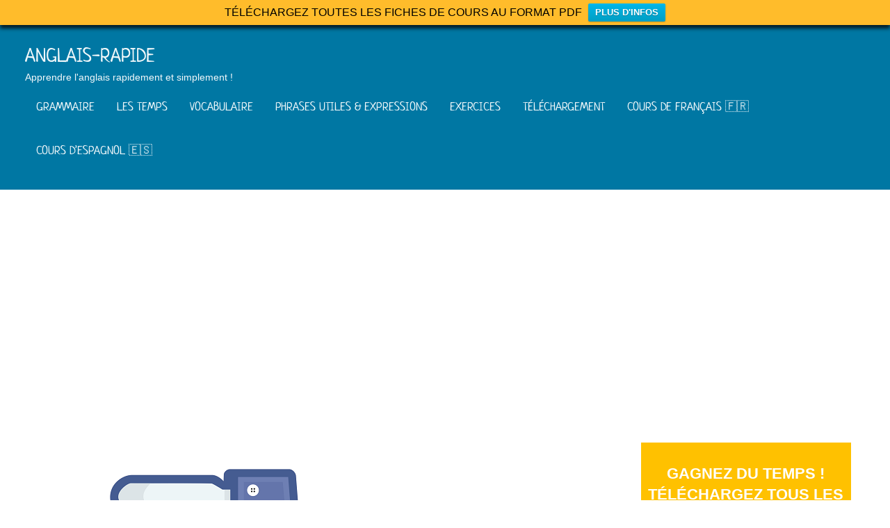

--- FILE ---
content_type: text/html; charset=UTF-8
request_url: https://anglais-rapide.fr/pourquoi-les-francais-sont-mauvais-en-anglais/
body_size: 22276
content:
<!DOCTYPE html>
<html lang="fr-FR">

<head>
<meta charset="UTF-8">
<meta name="viewport" content="width=device-width, initial-scale=1">
<link rel="profile" href="http://gmpg.org/xfn/11">

<meta name='robots' content='index, follow, max-image-preview:large, max-snippet:-1, max-video-preview:-1' />

	<!-- This site is optimized with the Yoast SEO plugin v26.7 - https://yoast.com/wordpress/plugins/seo/ -->
	<title>Pourquoi les français sont mauvais en anglais ? - Anglais-rapide</title>
<link data-rocket-prefetch href="https://pagead2.googlesyndication.com" rel="dns-prefetch">
<link data-rocket-prefetch href="https://notifpush.com" rel="dns-prefetch">
<link data-rocket-prefetch href="https://www.googletagmanager.com" rel="dns-prefetch">
<link data-rocket-prefetch href="https://mc.us4.list-manage.com" rel="dns-prefetch">
<link data-rocket-prefetch href="https://fundingchoicesmessages.google.com" rel="dns-prefetch">
<link data-rocket-prefetch href="https://googleads.g.doubleclick.net" rel="dns-prefetch">
<link data-rocket-prefetch href="https://downloads.mailchimp.com" rel="dns-prefetch"><link rel="preload" data-rocket-preload as="image" href="https://anglais-rapide.fr/wp-content/uploads/2018/10/GG_300x600px_fr.jpg" imagesrcset="https://anglais-rapide.fr/wp-content/uploads/2018/10/GG_300x600px_fr.jpg 300w, https://anglais-rapide.fr/wp-content/uploads/2018/10/GG_300x600px_fr-150x300.jpg 150w" imagesizes="(max-width: 300px) 100vw, 300px" fetchpriority="high">
	<link rel="canonical" href="https://anglais-rapide.fr/pourquoi-les-francais-sont-mauvais-en-anglais/" />
	<meta property="og:locale" content="fr_FR" />
	<meta property="og:type" content="article" />
	<meta property="og:title" content="Pourquoi les français sont mauvais en anglais ? - Anglais-rapide" />
	<meta property="og:description" content="J&rsquo;ai voyagé pas mal en Australie, Nouvelle-Zélande et en Asie et à chaque fois cela me frappe: mais pourquoi les français sont-ils si mauvais en anglais ? Moi le premier, je dois vous avouer que ma prononciation est loin d&rsquo;être parfaite, mais j&rsquo;ai rencontré un nombre incroyable de français qui font des erreurs de grammaire [&hellip;]" />
	<meta property="og:url" content="https://anglais-rapide.fr/pourquoi-les-francais-sont-mauvais-en-anglais/" />
	<meta property="og:site_name" content="Anglais-rapide" />
	<meta property="article:published_time" content="2013-12-19T06:30:24+00:00" />
	<meta property="article:modified_time" content="2014-08-19T10:04:29+00:00" />
	<meta property="og:image" content="https://anglais-rapide.fr/wp-content/uploads/2013/12/Pourquoi-français-nuls-en-anglais.png" />
	<meta property="og:image:width" content="516" />
	<meta property="og:image:height" content="340" />
	<meta property="og:image:type" content="image/png" />
	<meta name="author" content="Mat" />
	<meta name="twitter:card" content="summary_large_image" />
	<meta name="twitter:label1" content="Écrit par" />
	<meta name="twitter:data1" content="Mat" />
	<meta name="twitter:label2" content="Durée de lecture estimée" />
	<meta name="twitter:data2" content="2 minutes" />
	<script type="application/ld+json" class="yoast-schema-graph">{"@context":"https://schema.org","@graph":[{"@type":"Article","@id":"https://anglais-rapide.fr/pourquoi-les-francais-sont-mauvais-en-anglais/#article","isPartOf":{"@id":"https://anglais-rapide.fr/pourquoi-les-francais-sont-mauvais-en-anglais/"},"author":{"name":"Mat","@id":"https://anglais-rapide.fr/#/schema/person/6416c756f22b0b1c9c7493ce8b236880"},"headline":"Pourquoi les français sont mauvais en anglais ?","datePublished":"2013-12-19T06:30:24+00:00","dateModified":"2014-08-19T10:04:29+00:00","mainEntityOfPage":{"@id":"https://anglais-rapide.fr/pourquoi-les-francais-sont-mauvais-en-anglais/"},"wordCount":484,"commentCount":2,"image":{"@id":"https://anglais-rapide.fr/pourquoi-les-francais-sont-mauvais-en-anglais/#primaryimage"},"thumbnailUrl":"https://anglais-rapide.fr/wp-content/uploads/2013/12/Pourquoi-français-nuls-en-anglais.png","keywords":["News"],"articleSection":["News"],"inLanguage":"fr-FR","potentialAction":[{"@type":"CommentAction","name":"Comment","target":["https://anglais-rapide.fr/pourquoi-les-francais-sont-mauvais-en-anglais/#respond"]}]},{"@type":"WebPage","@id":"https://anglais-rapide.fr/pourquoi-les-francais-sont-mauvais-en-anglais/","url":"https://anglais-rapide.fr/pourquoi-les-francais-sont-mauvais-en-anglais/","name":"Pourquoi les français sont mauvais en anglais ? - Anglais-rapide","isPartOf":{"@id":"https://anglais-rapide.fr/#website"},"primaryImageOfPage":{"@id":"https://anglais-rapide.fr/pourquoi-les-francais-sont-mauvais-en-anglais/#primaryimage"},"image":{"@id":"https://anglais-rapide.fr/pourquoi-les-francais-sont-mauvais-en-anglais/#primaryimage"},"thumbnailUrl":"https://anglais-rapide.fr/wp-content/uploads/2013/12/Pourquoi-français-nuls-en-anglais.png","datePublished":"2013-12-19T06:30:24+00:00","dateModified":"2014-08-19T10:04:29+00:00","author":{"@id":"https://anglais-rapide.fr/#/schema/person/6416c756f22b0b1c9c7493ce8b236880"},"breadcrumb":{"@id":"https://anglais-rapide.fr/pourquoi-les-francais-sont-mauvais-en-anglais/#breadcrumb"},"inLanguage":"fr-FR","potentialAction":[{"@type":"ReadAction","target":["https://anglais-rapide.fr/pourquoi-les-francais-sont-mauvais-en-anglais/"]}]},{"@type":"ImageObject","inLanguage":"fr-FR","@id":"https://anglais-rapide.fr/pourquoi-les-francais-sont-mauvais-en-anglais/#primaryimage","url":"https://anglais-rapide.fr/wp-content/uploads/2013/12/Pourquoi-français-nuls-en-anglais.png","contentUrl":"https://anglais-rapide.fr/wp-content/uploads/2013/12/Pourquoi-français-nuls-en-anglais.png","width":516,"height":340,"caption":"Pourquoi français nuls en anglais"},{"@type":"BreadcrumbList","@id":"https://anglais-rapide.fr/pourquoi-les-francais-sont-mauvais-en-anglais/#breadcrumb","itemListElement":[{"@type":"ListItem","position":1,"name":"Accueil","item":"https://anglais-rapide.fr/"},{"@type":"ListItem","position":2,"name":"Pourquoi les français sont mauvais en anglais ?"}]},{"@type":"WebSite","@id":"https://anglais-rapide.fr/#website","url":"https://anglais-rapide.fr/","name":"Anglais-rapide","description":"Apprendre l&#039;anglais rapidement et simplement !","potentialAction":[{"@type":"SearchAction","target":{"@type":"EntryPoint","urlTemplate":"https://anglais-rapide.fr/?s={search_term_string}"},"query-input":{"@type":"PropertyValueSpecification","valueRequired":true,"valueName":"search_term_string"}}],"inLanguage":"fr-FR"},{"@type":"Person","@id":"https://anglais-rapide.fr/#/schema/person/6416c756f22b0b1c9c7493ce8b236880","name":"Mat","image":{"@type":"ImageObject","inLanguage":"fr-FR","@id":"https://anglais-rapide.fr/#/schema/person/image/","url":"https://secure.gravatar.com/avatar/208d5c3a3710c3e8f0181ea5af0659c01897d6ab9d2d26eb71b5004477df6291?s=96&d=mm&r=g","contentUrl":"https://secure.gravatar.com/avatar/208d5c3a3710c3e8f0181ea5af0659c01897d6ab9d2d26eb71b5004477df6291?s=96&d=mm&r=g","caption":"Mat"},"url":"https://anglais-rapide.fr/author/mat/"}]}</script>
	<!-- / Yoast SEO plugin. -->



<link rel="alternate" type="application/rss+xml" title="Anglais-rapide &raquo; Flux" href="https://anglais-rapide.fr/feed/" />
<link rel="alternate" type="application/rss+xml" title="Anglais-rapide &raquo; Flux des commentaires" href="https://anglais-rapide.fr/comments/feed/" />
<link rel="alternate" type="application/rss+xml" title="Anglais-rapide &raquo; Pourquoi les français sont mauvais en anglais ? Flux des commentaires" href="https://anglais-rapide.fr/pourquoi-les-francais-sont-mauvais-en-anglais/feed/" />
<link rel="alternate" title="oEmbed (JSON)" type="application/json+oembed" href="https://anglais-rapide.fr/wp-json/oembed/1.0/embed?url=https%3A%2F%2Fanglais-rapide.fr%2Fpourquoi-les-francais-sont-mauvais-en-anglais%2F" />
<link rel="alternate" title="oEmbed (XML)" type="text/xml+oembed" href="https://anglais-rapide.fr/wp-json/oembed/1.0/embed?url=https%3A%2F%2Fanglais-rapide.fr%2Fpourquoi-les-francais-sont-mauvais-en-anglais%2F&#038;format=xml" />
		<!-- This site uses the Google Analytics by MonsterInsights plugin v9.11.1 - Using Analytics tracking - https://www.monsterinsights.com/ -->
							<script src="//www.googletagmanager.com/gtag/js?id=G-867NVDD5SW"  data-cfasync="false" data-wpfc-render="false" type="text/javascript" async></script>
			<script data-cfasync="false" data-wpfc-render="false" type="text/javascript">
				var mi_version = '9.11.1';
				var mi_track_user = true;
				var mi_no_track_reason = '';
								var MonsterInsightsDefaultLocations = {"page_location":"https:\/\/anglais-rapide.fr\/pourquoi-les-francais-sont-mauvais-en-anglais\/"};
								if ( typeof MonsterInsightsPrivacyGuardFilter === 'function' ) {
					var MonsterInsightsLocations = (typeof MonsterInsightsExcludeQuery === 'object') ? MonsterInsightsPrivacyGuardFilter( MonsterInsightsExcludeQuery ) : MonsterInsightsPrivacyGuardFilter( MonsterInsightsDefaultLocations );
				} else {
					var MonsterInsightsLocations = (typeof MonsterInsightsExcludeQuery === 'object') ? MonsterInsightsExcludeQuery : MonsterInsightsDefaultLocations;
				}

								var disableStrs = [
										'ga-disable-G-867NVDD5SW',
									];

				/* Function to detect opted out users */
				function __gtagTrackerIsOptedOut() {
					for (var index = 0; index < disableStrs.length; index++) {
						if (document.cookie.indexOf(disableStrs[index] + '=true') > -1) {
							return true;
						}
					}

					return false;
				}

				/* Disable tracking if the opt-out cookie exists. */
				if (__gtagTrackerIsOptedOut()) {
					for (var index = 0; index < disableStrs.length; index++) {
						window[disableStrs[index]] = true;
					}
				}

				/* Opt-out function */
				function __gtagTrackerOptout() {
					for (var index = 0; index < disableStrs.length; index++) {
						document.cookie = disableStrs[index] + '=true; expires=Thu, 31 Dec 2099 23:59:59 UTC; path=/';
						window[disableStrs[index]] = true;
					}
				}

				if ('undefined' === typeof gaOptout) {
					function gaOptout() {
						__gtagTrackerOptout();
					}
				}
								window.dataLayer = window.dataLayer || [];

				window.MonsterInsightsDualTracker = {
					helpers: {},
					trackers: {},
				};
				if (mi_track_user) {
					function __gtagDataLayer() {
						dataLayer.push(arguments);
					}

					function __gtagTracker(type, name, parameters) {
						if (!parameters) {
							parameters = {};
						}

						if (parameters.send_to) {
							__gtagDataLayer.apply(null, arguments);
							return;
						}

						if (type === 'event') {
														parameters.send_to = monsterinsights_frontend.v4_id;
							var hookName = name;
							if (typeof parameters['event_category'] !== 'undefined') {
								hookName = parameters['event_category'] + ':' + name;
							}

							if (typeof MonsterInsightsDualTracker.trackers[hookName] !== 'undefined') {
								MonsterInsightsDualTracker.trackers[hookName](parameters);
							} else {
								__gtagDataLayer('event', name, parameters);
							}
							
						} else {
							__gtagDataLayer.apply(null, arguments);
						}
					}

					__gtagTracker('js', new Date());
					__gtagTracker('set', {
						'developer_id.dZGIzZG': true,
											});
					if ( MonsterInsightsLocations.page_location ) {
						__gtagTracker('set', MonsterInsightsLocations);
					}
										__gtagTracker('config', 'G-867NVDD5SW', {"forceSSL":"true","link_attribution":"true"} );
										window.gtag = __gtagTracker;										(function () {
						/* https://developers.google.com/analytics/devguides/collection/analyticsjs/ */
						/* ga and __gaTracker compatibility shim. */
						var noopfn = function () {
							return null;
						};
						var newtracker = function () {
							return new Tracker();
						};
						var Tracker = function () {
							return null;
						};
						var p = Tracker.prototype;
						p.get = noopfn;
						p.set = noopfn;
						p.send = function () {
							var args = Array.prototype.slice.call(arguments);
							args.unshift('send');
							__gaTracker.apply(null, args);
						};
						var __gaTracker = function () {
							var len = arguments.length;
							if (len === 0) {
								return;
							}
							var f = arguments[len - 1];
							if (typeof f !== 'object' || f === null || typeof f.hitCallback !== 'function') {
								if ('send' === arguments[0]) {
									var hitConverted, hitObject = false, action;
									if ('event' === arguments[1]) {
										if ('undefined' !== typeof arguments[3]) {
											hitObject = {
												'eventAction': arguments[3],
												'eventCategory': arguments[2],
												'eventLabel': arguments[4],
												'value': arguments[5] ? arguments[5] : 1,
											}
										}
									}
									if ('pageview' === arguments[1]) {
										if ('undefined' !== typeof arguments[2]) {
											hitObject = {
												'eventAction': 'page_view',
												'page_path': arguments[2],
											}
										}
									}
									if (typeof arguments[2] === 'object') {
										hitObject = arguments[2];
									}
									if (typeof arguments[5] === 'object') {
										Object.assign(hitObject, arguments[5]);
									}
									if ('undefined' !== typeof arguments[1].hitType) {
										hitObject = arguments[1];
										if ('pageview' === hitObject.hitType) {
											hitObject.eventAction = 'page_view';
										}
									}
									if (hitObject) {
										action = 'timing' === arguments[1].hitType ? 'timing_complete' : hitObject.eventAction;
										hitConverted = mapArgs(hitObject);
										__gtagTracker('event', action, hitConverted);
									}
								}
								return;
							}

							function mapArgs(args) {
								var arg, hit = {};
								var gaMap = {
									'eventCategory': 'event_category',
									'eventAction': 'event_action',
									'eventLabel': 'event_label',
									'eventValue': 'event_value',
									'nonInteraction': 'non_interaction',
									'timingCategory': 'event_category',
									'timingVar': 'name',
									'timingValue': 'value',
									'timingLabel': 'event_label',
									'page': 'page_path',
									'location': 'page_location',
									'title': 'page_title',
									'referrer' : 'page_referrer',
								};
								for (arg in args) {
																		if (!(!args.hasOwnProperty(arg) || !gaMap.hasOwnProperty(arg))) {
										hit[gaMap[arg]] = args[arg];
									} else {
										hit[arg] = args[arg];
									}
								}
								return hit;
							}

							try {
								f.hitCallback();
							} catch (ex) {
							}
						};
						__gaTracker.create = newtracker;
						__gaTracker.getByName = newtracker;
						__gaTracker.getAll = function () {
							return [];
						};
						__gaTracker.remove = noopfn;
						__gaTracker.loaded = true;
						window['__gaTracker'] = __gaTracker;
					})();
									} else {
										console.log("");
					(function () {
						function __gtagTracker() {
							return null;
						}

						window['__gtagTracker'] = __gtagTracker;
						window['gtag'] = __gtagTracker;
					})();
									}
			</script>
							<!-- / Google Analytics by MonsterInsights -->
		<style id='wp-img-auto-sizes-contain-inline-css' type='text/css'>
img:is([sizes=auto i],[sizes^="auto," i]){contain-intrinsic-size:3000px 1500px}
/*# sourceURL=wp-img-auto-sizes-contain-inline-css */
</style>
<link rel='stylesheet' id='gt-ambition-theme-fonts-css' href='https://anglais-rapide.fr/wp-content/fonts/3049c4434e375f3ab45d3fbe37940def.css?ver=20210105' type='text/css' media='all' />
<style id='wp-emoji-styles-inline-css' type='text/css'>

	img.wp-smiley, img.emoji {
		display: inline !important;
		border: none !important;
		box-shadow: none !important;
		height: 1em !important;
		width: 1em !important;
		margin: 0 0.07em !important;
		vertical-align: -0.1em !important;
		background: none !important;
		padding: 0 !important;
	}
/*# sourceURL=wp-emoji-styles-inline-css */
</style>
<style id='wp-block-library-inline-css' type='text/css'>
:root{--wp-block-synced-color:#7a00df;--wp-block-synced-color--rgb:122,0,223;--wp-bound-block-color:var(--wp-block-synced-color);--wp-editor-canvas-background:#ddd;--wp-admin-theme-color:#007cba;--wp-admin-theme-color--rgb:0,124,186;--wp-admin-theme-color-darker-10:#006ba1;--wp-admin-theme-color-darker-10--rgb:0,107,160.5;--wp-admin-theme-color-darker-20:#005a87;--wp-admin-theme-color-darker-20--rgb:0,90,135;--wp-admin-border-width-focus:2px}@media (min-resolution:192dpi){:root{--wp-admin-border-width-focus:1.5px}}.wp-element-button{cursor:pointer}:root .has-very-light-gray-background-color{background-color:#eee}:root .has-very-dark-gray-background-color{background-color:#313131}:root .has-very-light-gray-color{color:#eee}:root .has-very-dark-gray-color{color:#313131}:root .has-vivid-green-cyan-to-vivid-cyan-blue-gradient-background{background:linear-gradient(135deg,#00d084,#0693e3)}:root .has-purple-crush-gradient-background{background:linear-gradient(135deg,#34e2e4,#4721fb 50%,#ab1dfe)}:root .has-hazy-dawn-gradient-background{background:linear-gradient(135deg,#faaca8,#dad0ec)}:root .has-subdued-olive-gradient-background{background:linear-gradient(135deg,#fafae1,#67a671)}:root .has-atomic-cream-gradient-background{background:linear-gradient(135deg,#fdd79a,#004a59)}:root .has-nightshade-gradient-background{background:linear-gradient(135deg,#330968,#31cdcf)}:root .has-midnight-gradient-background{background:linear-gradient(135deg,#020381,#2874fc)}:root{--wp--preset--font-size--normal:16px;--wp--preset--font-size--huge:42px}.has-regular-font-size{font-size:1em}.has-larger-font-size{font-size:2.625em}.has-normal-font-size{font-size:var(--wp--preset--font-size--normal)}.has-huge-font-size{font-size:var(--wp--preset--font-size--huge)}.has-text-align-center{text-align:center}.has-text-align-left{text-align:left}.has-text-align-right{text-align:right}.has-fit-text{white-space:nowrap!important}#end-resizable-editor-section{display:none}.aligncenter{clear:both}.items-justified-left{justify-content:flex-start}.items-justified-center{justify-content:center}.items-justified-right{justify-content:flex-end}.items-justified-space-between{justify-content:space-between}.screen-reader-text{border:0;clip-path:inset(50%);height:1px;margin:-1px;overflow:hidden;padding:0;position:absolute;width:1px;word-wrap:normal!important}.screen-reader-text:focus{background-color:#ddd;clip-path:none;color:#444;display:block;font-size:1em;height:auto;left:5px;line-height:normal;padding:15px 23px 14px;text-decoration:none;top:5px;width:auto;z-index:100000}html :where(.has-border-color){border-style:solid}html :where([style*=border-top-color]){border-top-style:solid}html :where([style*=border-right-color]){border-right-style:solid}html :where([style*=border-bottom-color]){border-bottom-style:solid}html :where([style*=border-left-color]){border-left-style:solid}html :where([style*=border-width]){border-style:solid}html :where([style*=border-top-width]){border-top-style:solid}html :where([style*=border-right-width]){border-right-style:solid}html :where([style*=border-bottom-width]){border-bottom-style:solid}html :where([style*=border-left-width]){border-left-style:solid}html :where(img[class*=wp-image-]){height:auto;max-width:100%}:where(figure){margin:0 0 1em}html :where(.is-position-sticky){--wp-admin--admin-bar--position-offset:var(--wp-admin--admin-bar--height,0px)}@media screen and (max-width:600px){html :where(.is-position-sticky){--wp-admin--admin-bar--position-offset:0px}}

/*# sourceURL=wp-block-library-inline-css */
</style><style id='global-styles-inline-css' type='text/css'>
:root{--wp--preset--aspect-ratio--square: 1;--wp--preset--aspect-ratio--4-3: 4/3;--wp--preset--aspect-ratio--3-4: 3/4;--wp--preset--aspect-ratio--3-2: 3/2;--wp--preset--aspect-ratio--2-3: 2/3;--wp--preset--aspect-ratio--16-9: 16/9;--wp--preset--aspect-ratio--9-16: 9/16;--wp--preset--color--black: #000000;--wp--preset--color--cyan-bluish-gray: #abb8c3;--wp--preset--color--white: #ffffff;--wp--preset--color--pale-pink: #f78da7;--wp--preset--color--vivid-red: #cf2e2e;--wp--preset--color--luminous-vivid-orange: #ff6900;--wp--preset--color--luminous-vivid-amber: #fcb900;--wp--preset--color--light-green-cyan: #7bdcb5;--wp--preset--color--vivid-green-cyan: #00d084;--wp--preset--color--pale-cyan-blue: #8ed1fc;--wp--preset--color--vivid-cyan-blue: #0693e3;--wp--preset--color--vivid-purple: #9b51e0;--wp--preset--color--primary: #003344;--wp--preset--color--secondary: #cc335b;--wp--preset--color--accent: #c9493b;--wp--preset--color--highlight: #f9d26e;--wp--preset--color--light-gray: #db5f00;--wp--preset--color--gray: #848484;--wp--preset--color--dark-gray: #242424;--wp--preset--gradient--vivid-cyan-blue-to-vivid-purple: linear-gradient(135deg,rgb(6,147,227) 0%,rgb(155,81,224) 100%);--wp--preset--gradient--light-green-cyan-to-vivid-green-cyan: linear-gradient(135deg,rgb(122,220,180) 0%,rgb(0,208,130) 100%);--wp--preset--gradient--luminous-vivid-amber-to-luminous-vivid-orange: linear-gradient(135deg,rgb(252,185,0) 0%,rgb(255,105,0) 100%);--wp--preset--gradient--luminous-vivid-orange-to-vivid-red: linear-gradient(135deg,rgb(255,105,0) 0%,rgb(207,46,46) 100%);--wp--preset--gradient--very-light-gray-to-cyan-bluish-gray: linear-gradient(135deg,rgb(238,238,238) 0%,rgb(169,184,195) 100%);--wp--preset--gradient--cool-to-warm-spectrum: linear-gradient(135deg,rgb(74,234,220) 0%,rgb(151,120,209) 20%,rgb(207,42,186) 40%,rgb(238,44,130) 60%,rgb(251,105,98) 80%,rgb(254,248,76) 100%);--wp--preset--gradient--blush-light-purple: linear-gradient(135deg,rgb(255,206,236) 0%,rgb(152,150,240) 100%);--wp--preset--gradient--blush-bordeaux: linear-gradient(135deg,rgb(254,205,165) 0%,rgb(254,45,45) 50%,rgb(107,0,62) 100%);--wp--preset--gradient--luminous-dusk: linear-gradient(135deg,rgb(255,203,112) 0%,rgb(199,81,192) 50%,rgb(65,88,208) 100%);--wp--preset--gradient--pale-ocean: linear-gradient(135deg,rgb(255,245,203) 0%,rgb(182,227,212) 50%,rgb(51,167,181) 100%);--wp--preset--gradient--electric-grass: linear-gradient(135deg,rgb(202,248,128) 0%,rgb(113,206,126) 100%);--wp--preset--gradient--midnight: linear-gradient(135deg,rgb(2,3,129) 0%,rgb(40,116,252) 100%);--wp--preset--font-size--small: 16px;--wp--preset--font-size--medium: 24px;--wp--preset--font-size--large: 36px;--wp--preset--font-size--x-large: 42px;--wp--preset--font-size--extra-large: 48px;--wp--preset--font-size--huge: 64px;--wp--preset--spacing--20: 0.44rem;--wp--preset--spacing--30: 0.67rem;--wp--preset--spacing--40: 1rem;--wp--preset--spacing--50: 1.5rem;--wp--preset--spacing--60: 2.25rem;--wp--preset--spacing--70: 3.38rem;--wp--preset--spacing--80: 5.06rem;--wp--preset--shadow--natural: 6px 6px 9px rgba(0, 0, 0, 0.2);--wp--preset--shadow--deep: 12px 12px 50px rgba(0, 0, 0, 0.4);--wp--preset--shadow--sharp: 6px 6px 0px rgba(0, 0, 0, 0.2);--wp--preset--shadow--outlined: 6px 6px 0px -3px rgb(255, 255, 255), 6px 6px rgb(0, 0, 0);--wp--preset--shadow--crisp: 6px 6px 0px rgb(0, 0, 0);}:where(.is-layout-flex){gap: 0.5em;}:where(.is-layout-grid){gap: 0.5em;}body .is-layout-flex{display: flex;}.is-layout-flex{flex-wrap: wrap;align-items: center;}.is-layout-flex > :is(*, div){margin: 0;}body .is-layout-grid{display: grid;}.is-layout-grid > :is(*, div){margin: 0;}:where(.wp-block-columns.is-layout-flex){gap: 2em;}:where(.wp-block-columns.is-layout-grid){gap: 2em;}:where(.wp-block-post-template.is-layout-flex){gap: 1.25em;}:where(.wp-block-post-template.is-layout-grid){gap: 1.25em;}.has-black-color{color: var(--wp--preset--color--black) !important;}.has-cyan-bluish-gray-color{color: var(--wp--preset--color--cyan-bluish-gray) !important;}.has-white-color{color: var(--wp--preset--color--white) !important;}.has-pale-pink-color{color: var(--wp--preset--color--pale-pink) !important;}.has-vivid-red-color{color: var(--wp--preset--color--vivid-red) !important;}.has-luminous-vivid-orange-color{color: var(--wp--preset--color--luminous-vivid-orange) !important;}.has-luminous-vivid-amber-color{color: var(--wp--preset--color--luminous-vivid-amber) !important;}.has-light-green-cyan-color{color: var(--wp--preset--color--light-green-cyan) !important;}.has-vivid-green-cyan-color{color: var(--wp--preset--color--vivid-green-cyan) !important;}.has-pale-cyan-blue-color{color: var(--wp--preset--color--pale-cyan-blue) !important;}.has-vivid-cyan-blue-color{color: var(--wp--preset--color--vivid-cyan-blue) !important;}.has-vivid-purple-color{color: var(--wp--preset--color--vivid-purple) !important;}.has-black-background-color{background-color: var(--wp--preset--color--black) !important;}.has-cyan-bluish-gray-background-color{background-color: var(--wp--preset--color--cyan-bluish-gray) !important;}.has-white-background-color{background-color: var(--wp--preset--color--white) !important;}.has-pale-pink-background-color{background-color: var(--wp--preset--color--pale-pink) !important;}.has-vivid-red-background-color{background-color: var(--wp--preset--color--vivid-red) !important;}.has-luminous-vivid-orange-background-color{background-color: var(--wp--preset--color--luminous-vivid-orange) !important;}.has-luminous-vivid-amber-background-color{background-color: var(--wp--preset--color--luminous-vivid-amber) !important;}.has-light-green-cyan-background-color{background-color: var(--wp--preset--color--light-green-cyan) !important;}.has-vivid-green-cyan-background-color{background-color: var(--wp--preset--color--vivid-green-cyan) !important;}.has-pale-cyan-blue-background-color{background-color: var(--wp--preset--color--pale-cyan-blue) !important;}.has-vivid-cyan-blue-background-color{background-color: var(--wp--preset--color--vivid-cyan-blue) !important;}.has-vivid-purple-background-color{background-color: var(--wp--preset--color--vivid-purple) !important;}.has-black-border-color{border-color: var(--wp--preset--color--black) !important;}.has-cyan-bluish-gray-border-color{border-color: var(--wp--preset--color--cyan-bluish-gray) !important;}.has-white-border-color{border-color: var(--wp--preset--color--white) !important;}.has-pale-pink-border-color{border-color: var(--wp--preset--color--pale-pink) !important;}.has-vivid-red-border-color{border-color: var(--wp--preset--color--vivid-red) !important;}.has-luminous-vivid-orange-border-color{border-color: var(--wp--preset--color--luminous-vivid-orange) !important;}.has-luminous-vivid-amber-border-color{border-color: var(--wp--preset--color--luminous-vivid-amber) !important;}.has-light-green-cyan-border-color{border-color: var(--wp--preset--color--light-green-cyan) !important;}.has-vivid-green-cyan-border-color{border-color: var(--wp--preset--color--vivid-green-cyan) !important;}.has-pale-cyan-blue-border-color{border-color: var(--wp--preset--color--pale-cyan-blue) !important;}.has-vivid-cyan-blue-border-color{border-color: var(--wp--preset--color--vivid-cyan-blue) !important;}.has-vivid-purple-border-color{border-color: var(--wp--preset--color--vivid-purple) !important;}.has-vivid-cyan-blue-to-vivid-purple-gradient-background{background: var(--wp--preset--gradient--vivid-cyan-blue-to-vivid-purple) !important;}.has-light-green-cyan-to-vivid-green-cyan-gradient-background{background: var(--wp--preset--gradient--light-green-cyan-to-vivid-green-cyan) !important;}.has-luminous-vivid-amber-to-luminous-vivid-orange-gradient-background{background: var(--wp--preset--gradient--luminous-vivid-amber-to-luminous-vivid-orange) !important;}.has-luminous-vivid-orange-to-vivid-red-gradient-background{background: var(--wp--preset--gradient--luminous-vivid-orange-to-vivid-red) !important;}.has-very-light-gray-to-cyan-bluish-gray-gradient-background{background: var(--wp--preset--gradient--very-light-gray-to-cyan-bluish-gray) !important;}.has-cool-to-warm-spectrum-gradient-background{background: var(--wp--preset--gradient--cool-to-warm-spectrum) !important;}.has-blush-light-purple-gradient-background{background: var(--wp--preset--gradient--blush-light-purple) !important;}.has-blush-bordeaux-gradient-background{background: var(--wp--preset--gradient--blush-bordeaux) !important;}.has-luminous-dusk-gradient-background{background: var(--wp--preset--gradient--luminous-dusk) !important;}.has-pale-ocean-gradient-background{background: var(--wp--preset--gradient--pale-ocean) !important;}.has-electric-grass-gradient-background{background: var(--wp--preset--gradient--electric-grass) !important;}.has-midnight-gradient-background{background: var(--wp--preset--gradient--midnight) !important;}.has-small-font-size{font-size: var(--wp--preset--font-size--small) !important;}.has-medium-font-size{font-size: var(--wp--preset--font-size--medium) !important;}.has-large-font-size{font-size: var(--wp--preset--font-size--large) !important;}.has-x-large-font-size{font-size: var(--wp--preset--font-size--x-large) !important;}
/*# sourceURL=global-styles-inline-css */
</style>

<style id='classic-theme-styles-inline-css' type='text/css'>
/*! This file is auto-generated */
.wp-block-button__link{color:#fff;background-color:#32373c;border-radius:9999px;box-shadow:none;text-decoration:none;padding:calc(.667em + 2px) calc(1.333em + 2px);font-size:1.125em}.wp-block-file__button{background:#32373c;color:#fff;text-decoration:none}
/*# sourceURL=/wp-includes/css/classic-themes.min.css */
</style>
<link rel='stylesheet' id='fca-ept-editor-style-css' href='https://anglais-rapide.fr/wp-content/plugins/easy-pricing-tables/assets/blocks/editor/fca-ept-editor.min.css?ver=4.1.1' type='text/css' media='all' />
<link rel='stylesheet' id='fca-ept-layout1-style-css' href='https://anglais-rapide.fr/wp-content/plugins/easy-pricing-tables/assets/blocks/layout1/fca-ept-layout1.min.css?ver=4.1.1' type='text/css' media='all' />
<link rel='stylesheet' id='fca-ept-layout2-style-css' href='https://anglais-rapide.fr/wp-content/plugins/easy-pricing-tables/assets/blocks/layout2/fca-ept-layout2.min.css?ver=4.1.1' type='text/css' media='all' />
<link rel='stylesheet' id='dh-ptp-design1-css' href='https://anglais-rapide.fr/wp-content/plugins/easy-pricing-tables/assets/pricing-tables/design1/pricingtable.min.css?ver=4.1.1' type='text/css' media='all' />
<link rel='stylesheet' id='dh-ptp-block-css-css' href='https://anglais-rapide.fr/wp-content/plugins/easy-pricing-tables/assets/blocks/legacy/block.css?ver=4.1.1' type='text/css' media='all' />
<link rel='stylesheet' id='bg-shce-genericons-css' href='https://anglais-rapide.fr/wp-content/plugins/show-hidecollapse-expand/assets/css/genericons/genericons.css?ver=6.9' type='text/css' media='all' />
<link rel='stylesheet' id='bg-show-hide-css' href='https://anglais-rapide.fr/wp-content/plugins/show-hidecollapse-expand/assets/css/bg-show-hide.css?ver=6.9' type='text/css' media='all' />
<link rel='stylesheet' id='wpfront-notification-bar-css' href='https://anglais-rapide.fr/wp-content/plugins/wpfront-notification-bar/css/wpfront-notification-bar.min.css?ver=3.5.1.05102' type='text/css' media='all' />
<link rel='stylesheet' id='gt-ambition-stylesheet-css' href='https://anglais-rapide.fr/wp-content/themes/gt-ambition/style.css?ver=1.4.3' type='text/css' media='all' />
<style id='gt-ambition-stylesheet-inline-css' type='text/css'>
:root {--gt-ambition--secondary-color: #cc335b;--gt-ambition--light-gray-color: #db5f00;--gt-ambition--link-color: #0077a3;--gt-ambition--button-color: #0077a3;--gt-ambition--link-hover-color: #ffcc00;--gt-ambition--button-hover-color: #ffcc00;--gt-ambition--header-background-color: #0077a3;--gt-ambition--title-hover-color: #ffcc00;--gt-ambition--footer-background-color: #0077a3;}
:root { --gt-ambition--title-font: "Trebuchet MS, Trebuchet", Arial, Helvetica, sans-serif; --gt-ambition--title-text-transform: uppercase; --gt-ambition--navi-font: "Neucha", Arial, Helvetica, sans-serif; --gt-ambition--navi-text-transform: uppercase; }
/*# sourceURL=gt-ambition-stylesheet-inline-css */
</style>
<link rel='stylesheet' id='scss-css' href='https://anglais-rapide.fr/wp-content/cache/busting/1/sccss.css?ver=1756989819' type='text/css' media='all' />
<link rel='stylesheet' id='yarppRelatedCss-css' href='https://anglais-rapide.fr/wp-content/plugins/yet-another-related-posts-plugin/style/related.css?ver=5.30.11' type='text/css' media='all' />
<script type="text/javascript" src="https://anglais-rapide.fr/wp-content/plugins/google-analytics-for-wordpress/assets/js/frontend-gtag.min.js?ver=9.11.1" id="monsterinsights-frontend-script-js" async="async" data-wp-strategy="async"></script>
<script data-cfasync="false" data-wpfc-render="false" type="text/javascript" id='monsterinsights-frontend-script-js-extra'>/* <![CDATA[ */
var monsterinsights_frontend = {"js_events_tracking":"true","download_extensions":"doc,pdf,ppt,zip,xls,docx,pptx,xlsx","inbound_paths":"[{\"path\":\"\\\/go\\\/\",\"label\":\"affiliate\"},{\"path\":\"\\\/recommend\\\/\",\"label\":\"affiliate\"}]","home_url":"https:\/\/anglais-rapide.fr","hash_tracking":"false","v4_id":"G-867NVDD5SW"};/* ]]> */
</script>
<script type="text/javascript" src="https://anglais-rapide.fr/wp-includes/js/jquery/jquery.min.js?ver=3.7.1" id="jquery-core-js"></script>
<script type="text/javascript" src="https://anglais-rapide.fr/wp-includes/js/jquery/jquery-migrate.min.js?ver=3.4.1" id="jquery-migrate-js"></script>
<script type="text/javascript" id="qc-choice-js-extra">
/* <![CDATA[ */
var choice_cmp_config = {"utid":"","ccpa":"","datalayer":""};
//# sourceURL=qc-choice-js-extra
/* ]]> */
</script>
<script type="text/javascript" async="async" src="https://anglais-rapide.fr/wp-content/plugins/quantcast-choice/public/js/script.min.js?ver=2.0.8" id="qc-choice-js"></script>
<script type="text/javascript" src="https://anglais-rapide.fr/wp-content/plugins/wpfront-notification-bar/js/wpfront-notification-bar.min.js?ver=3.5.1.05102" id="wpfront-notification-bar-js"></script>
<script type="text/javascript" src="https://anglais-rapide.fr/wp-content/themes/gt-ambition/assets/js/svgxuse.min.js?ver=1.2.4" id="svgxuse-js"></script>
<link rel="https://api.w.org/" href="https://anglais-rapide.fr/wp-json/" /><link rel="alternate" title="JSON" type="application/json" href="https://anglais-rapide.fr/wp-json/wp/v2/posts/26" /><link rel="EditURI" type="application/rsd+xml" title="RSD" href="https://anglais-rapide.fr/xmlrpc.php?rsd" />
<meta name="generator" content="WordPress 6.9" />
<link rel='shortlink' href='https://anglais-rapide.fr/?p=26' />
<link rel="icon" href="https://anglais-rapide.fr/wp-content/uploads/2016/06/anglais-rapide.fr_-150x150.jpg" sizes="32x32" />
<link rel="icon" href="https://anglais-rapide.fr/wp-content/uploads/2016/06/anglais-rapide.fr_.jpg" sizes="192x192" />
<link rel="apple-touch-icon" href="https://anglais-rapide.fr/wp-content/uploads/2016/06/anglais-rapide.fr_.jpg" />
<meta name="msapplication-TileImage" content="https://anglais-rapide.fr/wp-content/uploads/2016/06/anglais-rapide.fr_.jpg" />
<style id="sccss">/* Saisissez votre CSS personnalisé ci-dessous */.page-id-9523 .site-header {
  display: none;
}
a {
text-decoration: none;
}</style><noscript><style id="rocket-lazyload-nojs-css">.rll-youtube-player, [data-lazy-src]{display:none !important;}</style></noscript><meta name="generator" content="WP Rocket 3.20.2" data-wpr-features="wpr_lazyload_images wpr_lazyload_iframes wpr_preconnect_external_domains wpr_oci wpr_desktop" /></head>

<body class="wp-singular post-template-default single single-post postid-26 single-format-standard wp-theme-gt-ambition sp-easy-accordion-enabled date-hidden author-hidden categories-hidden tags-hidden has-blog-sidebar">
                <style type="text/css">
                #wpfront-notification-bar, #wpfront-notification-bar-editor            {
            background: #ffbc2b;
            background: -moz-linear-gradient(top, #ffbc2b 0%, #ffbc2b 100%);
            background: -webkit-gradient(linear, left top, left bottom, color-stop(0%,#ffbc2b), color-stop(100%,#ffbc2b));
            background: -webkit-linear-gradient(top, #ffbc2b 0%,#ffbc2b 100%);
            background: -o-linear-gradient(top, #ffbc2b 0%,#ffbc2b 100%);
            background: -ms-linear-gradient(top, #ffbc2b 0%,#ffbc2b 100%);
            background: linear-gradient(to bottom, #ffbc2b 0%, #ffbc2b 100%);
            filter: progid:DXImageTransform.Microsoft.gradient( startColorstr='#ffbc2b', endColorstr='#ffbc2b',GradientType=0 );
            background-repeat: no-repeat;
                        }
            #wpfront-notification-bar div.wpfront-message, #wpfront-notification-bar-editor.wpfront-message            {
            color: #000000;
                        }
            #wpfront-notification-bar a.wpfront-button, #wpfront-notification-bar-editor a.wpfront-button            {
            background: #00b7ea;
            background: -moz-linear-gradient(top, #00b7ea 0%, #009ec3 100%);
            background: -webkit-gradient(linear, left top, left bottom, color-stop(0%,#00b7ea), color-stop(100%,#009ec3));
            background: -webkit-linear-gradient(top, #00b7ea 0%,#009ec3 100%);
            background: -o-linear-gradient(top, #00b7ea 0%,#009ec3 100%);
            background: -ms-linear-gradient(top, #00b7ea 0%,#009ec3 100%);
            background: linear-gradient(to bottom, #00b7ea 0%, #009ec3 100%);
            filter: progid:DXImageTransform.Microsoft.gradient( startColorstr='#00b7ea', endColorstr='#009ec3',GradientType=0 );

            background-repeat: no-repeat;
            color: #ffffff;
            }
            #wpfront-notification-bar-open-button            {
            background-color: #00b7ea;
            right: 10px;
                        }
            #wpfront-notification-bar-open-button.top                {
                background-image: url(https://anglais-rapide.fr/wp-content/plugins/wpfront-notification-bar/images/arrow_down.png);
                }

                #wpfront-notification-bar-open-button.bottom                {
                background-image: url(https://anglais-rapide.fr/wp-content/plugins/wpfront-notification-bar/images/arrow_up.png);
                }
                #wpfront-notification-bar-table, .wpfront-notification-bar tbody, .wpfront-notification-bar tr            {
                        }
            #wpfront-notification-bar div.wpfront-close            {
            border: 1px solid #555555;
            background-color: #555555;
            color: #000000;
            }
            #wpfront-notification-bar div.wpfront-close:hover            {
            border: 1px solid #aaaaaa;
            background-color: #aaaaaa;
            }
             #wpfront-notification-bar-spacer { display:block; }                </style>
                            <div  id="wpfront-notification-bar-spacer" class="wpfront-notification-bar-spacer  wpfront-fixed-position  ">
                <div  id="wpfront-notification-bar-open-button" aria-label="reopen" role="button" class="wpfront-notification-bar-open-button hidden top wpfront-bottom-shadow"></div>
                <div  id="wpfront-notification-bar" class="wpfront-notification-bar wpfront-fixed wpfront-fixed-position load top wpfront-bottom-shadow ">
                                         
                            <table id="wpfront-notification-bar-table" border="0" cellspacing="0" cellpadding="0" role="presentation">                        
                                <tr>
                                    <td>
                                     
                                    <div class="wpfront-message wpfront-div">
                                        TÉLÉCHARGEZ TOUTES LES FICHES DE COURS AU FORMAT PDF                                    </div>
                                                       
                                        <div class="wpfront-div">
                                                                                                                                        <a class="wpfront-button" href="https://anglais-rapide.fr/store/"  target="_self" >PLUS D'INFOS</a>
                                                                                                                                    </div>                                   
                                                                                                       
                                    </td>
                                </tr>              
                            </table>
                            
                                    </div>
            </div>
            
            <script type="text/javascript">
                function __load_wpfront_notification_bar() {
                    if (typeof wpfront_notification_bar === "function") {
                        wpfront_notification_bar({"position":1,"height":0,"fixed_position":true,"animate_delay":0,"close_button":false,"button_action_close_bar":true,"auto_close_after":0,"display_after":0,"is_admin_bar_showing":false,"display_open_button":false,"keep_closed":false,"keep_closed_for":0,"position_offset":0,"display_scroll":false,"display_scroll_offset":100,"keep_closed_cookie":"wpfront-notification-bar-keep-closed","log":false,"id_suffix":"","log_prefix":"[WPFront Notification Bar]","theme_sticky_selector":"","set_max_views":false,"max_views":0,"max_views_for":0,"max_views_cookie":"wpfront-notification-bar-max-views"});
                    } else {
                                    setTimeout(__load_wpfront_notification_bar, 100);
                    }
                }
                __load_wpfront_notification_bar();
            </script>
            
	<div id="page" class="site">
		<a class="skip-link screen-reader-text" href="#content">Skip to content</a>

		
		<header id="masthead" class="site-header" role="banner">

			<div class="header-main">

				
<div id="logo" class="site-branding">

		
			<p class="site-title"><a href="https://anglais-rapide.fr/" rel="home">Anglais-rapide</a></p>

			
			<p class="site-description">Apprendre l&#039;anglais rapidement et simplement !</p>

			
</div><!-- .site-branding -->

				

	<button class="menu-toggle" aria-controls="top-menu" aria-expanded="false">
		<svg class="icon icon-menu" aria-hidden="true" role="img"> <use xlink:href="https://anglais-rapide.fr/wp-content/themes/gt-ambition/assets/icons/genericons-neue.svg#menu"></use> </svg><svg class="icon icon-close" aria-hidden="true" role="img"> <use xlink:href="https://anglais-rapide.fr/wp-content/themes/gt-ambition/assets/icons/genericons-neue.svg#close"></use> </svg>		<span class="menu-toggle-text">Menu</span>
	</button>

	<div class="primary-navigation">

		<nav id="site-navigation" class="main-navigation" role="navigation" aria-label="Primary Menu">

			<ul id="menu-barre-du-dessous" class="menu"><li id="menu-item-916" class="menu-item menu-item-type-post_type menu-item-object-page menu-item-916"><a href="https://anglais-rapide.fr/grammaire-anglaise-pdf/">GRAMMAIRE</a></li>
<li id="menu-item-925" class="menu-item menu-item-type-post_type menu-item-object-page menu-item-925"><a href="https://anglais-rapide.fr/les-temps-en-anglais-pdf/">LES TEMPS</a></li>
<li id="menu-item-739" class="menu-item menu-item-type-post_type menu-item-object-page menu-item-739"><a href="https://anglais-rapide.fr/liste-vocabulaire-anglais-pdf/">VOCABULAIRE</a></li>
<li id="menu-item-922" class="menu-item menu-item-type-post_type menu-item-object-page menu-item-922"><a href="https://anglais-rapide.fr/expressions-anglaises-courantes-pdf/">PHRASES UTILES &#038; EXPRESSIONS</a></li>
<li id="menu-item-913" class="menu-item menu-item-type-post_type menu-item-object-page menu-item-913"><a href="https://anglais-rapide.fr/exercice-anglais-pdf/">EXERCICES</a></li>
<li id="menu-item-9952" class="menu-item menu-item-type-custom menu-item-object-custom menu-item-9952"><a href="https://anglais-rapide.fr/store/">TÉLÉCHARGEMENT</a></li>
<li id="menu-item-12225" class="menu-item menu-item-type-custom menu-item-object-custom menu-item-12225"><a href="https://francais-rapide.fr/">COURS DE FRANÇAIS &#x1f1eb;&#x1f1f7;</a></li>
<li id="menu-item-12188" class="menu-item menu-item-type-custom menu-item-object-custom menu-item-12188"><a href="https://espagnolpratique.com/">COURS D&rsquo;ESPAGNOL &#x1f1ea;&#x1f1f8;</a></li>
</ul>		</nav><!-- #site-navigation -->

	</div><!-- .primary-navigation -->


			</div><!-- .header-main -->

		</header><!-- #masthead -->

		
		
		<div id="content" class="site-content">

			<main id="main" class="site-main" role="main">

<article id="post-26" class="post-26 post type-post status-publish format-standard has-post-thumbnail hentry category-news tag-news">

	<header class="post-header entry-header">

		
			<figure class="post-image post-image-single">
				<img width="516" height="340" src="data:image/svg+xml,%3Csvg%20xmlns='http://www.w3.org/2000/svg'%20viewBox='0%200%20516%20340'%3E%3C/svg%3E" class="attachment-post-thumbnail size-post-thumbnail wp-post-image" alt="Pourquoi français nuls en anglais" decoding="async" fetchpriority="high" data-lazy-srcset="https://anglais-rapide.fr/wp-content/uploads/2013/12/Pourquoi-français-nuls-en-anglais.png 516w, https://anglais-rapide.fr/wp-content/uploads/2013/12/Pourquoi-français-nuls-en-anglais-300x197.png 300w" data-lazy-sizes="(max-width: 516px) 100vw, 516px" data-lazy-src="https://anglais-rapide.fr/wp-content/uploads/2013/12/Pourquoi-français-nuls-en-anglais.png" /><noscript><img width="516" height="340" src="https://anglais-rapide.fr/wp-content/uploads/2013/12/Pourquoi-français-nuls-en-anglais.png" class="attachment-post-thumbnail size-post-thumbnail wp-post-image" alt="Pourquoi français nuls en anglais" decoding="async" fetchpriority="high" srcset="https://anglais-rapide.fr/wp-content/uploads/2013/12/Pourquoi-français-nuls-en-anglais.png 516w, https://anglais-rapide.fr/wp-content/uploads/2013/12/Pourquoi-français-nuls-en-anglais-300x197.png 300w" sizes="(max-width: 516px) 100vw, 516px" /></noscript>			</figure>

			
		<h1 class="post-title entry-title">Pourquoi les français sont mauvais en anglais ?</h1>
		<div class="entry-meta"><span class="posted-on">Posted on <a href="https://anglais-rapide.fr/pourquoi-les-francais-sont-mauvais-en-anglais/" rel="bookmark"><time class="entry-date published" datetime="2013-12-19T07:30:24+01:00">19 décembre 2013</time><time class="updated" datetime="2014-08-19T11:04:29+01:00">19 août 2014</time></a></span><span class="posted-by"> by <span class="author vcard"><a class="url fn n" href="https://anglais-rapide.fr/author/mat/" title="View all posts by Mat" rel="author">Mat</a></span></span><span class="posted-in"> in <a href="https://anglais-rapide.fr/category/news/" rel="category tag">News</a></span></div>
	</header><!-- .entry-header -->

	<div class="entry-content">

		<p><span style="line-height: 1.5em;">J&rsquo;ai voyagé pas mal en Australie, Nouvelle-Zélande et en Asie et à chaque fois cela me frappe: mais <strong>pourquoi les français sont-ils si mauvais en anglais ?</strong></span></p>
<p>Moi le premier, je dois vous avouer que ma prononciation est loin d&rsquo;être parfaite, mais j&rsquo;ai rencontré un nombre incroyable de français qui font des erreurs de grammaire énormes alors que les allemands, suédois, hollandais, sont bien meilleurs en anglais que nous ! quel est leur secret ? Et pourquoi sommes-nous des cancres en anglais ? Voilà cinq raisons pourquoi je pense que les français sont nuls en anglais:</p>
<ul>
<li><strong>Raison numéro 1:</strong> l&rsquo;enseignement de l&rsquo;anglais en France est mauvais: honnêtement, je pense que c&rsquo;est la raison number one. En France, on place trop d&rsquo;importance à la grammaire&#8230; les cours sont très littéraire et on se concentre très peu sur l&rsquo;oral. Contrairement à d&rsquo;autres pays d&rsquo;Europe où on place d&rsquo;avantage d&rsquo;importance à la prise de parole. On apprend aussi l&rsquo;anglais pas assez tôt à l&rsquo;école, un point important.</li>
<li><strong>Raison numéro 2:</strong> les français sont complexés et ont peur d&rsquo;être jugés à l&rsquo;oral. Ça joue un rôle important: en classe, certains n&rsquo;osent pas parler anglais de peur d&rsquo;être charriés par leurs gentils petits camarades. On a un blocage psychologique de peur de faire des erreurs, ou que l&rsquo;on se moque de notre accent. Donc, on se serre les coudes dans la médiocrité.</li>
<li><strong>Raison numéro 3:</strong> les français ne sont pas assez exposés à l&rsquo;anglais. Tous les films sont traduits en français avant d&rsquo;être au cinéma. De même pour les séries. Super pour apprendre l&rsquo;anglais&#8230; surtout que les traductions sont parfois complètement à côté de la plaque. Il y a aussi très peu de cinémas qui passent des films en VO. Pourqoi ne pas avoir le choix de voir les films en VO alors qu&rsquo;on paye sa place de ciné 7 € ou plus ?</li>
<li><strong>Raison numéro 4:</strong> Le peu d&rsquo;intérêt pour l&rsquo;anglais. Pourquoi se prendre la tête à apprendre l&rsquo;anglais alors que l&rsquo;on utilise le français tous les jours ? Et si la seule motivation à apprendre l&rsquo;anglais est pour le travail ? Pas super excitant&#8230;</li>
<li><strong>Raison numéro 5:</strong> tel le village gaulois dans Astérix, les français rejettent ce qui est anglais, synonyme de libéralisme et de mondialisation. Ils voient l&rsquo;anglais comme une menace et se replient sur eux-mêmes.</li>
</ul>
<p>Le site Pilipop.com a créé une infographie qui compare l&rsquo;apprentissage de l&rsquo;anglais entre la Suède, première du classement de la maîtrise de cette langue en Europe, et la France, dernière du classement. On a ici quelques éléments de réponses:</p>
<p style="text-align: center;"><a href="http://anglais-rapide.fr/wp-content/uploads/2013/12/Anglais-France-VS-Suède.jpg"><img decoding="async" class="aligncenter  wp-image-28" src="data:image/svg+xml,%3Csvg%20xmlns='http://www.w3.org/2000/svg'%20viewBox='0%200%20615%200'%3E%3C/svg%3E" alt="Anglais France VS Suède" width="615" data-lazy-srcset="https://anglais-rapide.fr/wp-content/uploads/2013/12/Anglais-France-VS-Suède.jpg 826w, https://anglais-rapide.fr/wp-content/uploads/2013/12/Anglais-France-VS-Suède-55x300.jpg 55w" data-lazy-sizes="(max-width: 826px) 100vw, 826px" data-lazy-src="http://anglais-rapide.fr/wp-content/uploads/2013/12/Anglais-France-VS-Suède.jpg" /><noscript><img decoding="async" class="aligncenter  wp-image-28" src="http://anglais-rapide.fr/wp-content/uploads/2013/12/Anglais-France-VS-Suède.jpg" alt="Anglais France VS Suède" width="615" srcset="https://anglais-rapide.fr/wp-content/uploads/2013/12/Anglais-France-VS-Suède.jpg 826w, https://anglais-rapide.fr/wp-content/uploads/2013/12/Anglais-France-VS-Suède-55x300.jpg 55w" sizes="(max-width: 826px) 100vw, 826px" /></noscript></a></p>
<p style="text-align: center;"><script src="//pagead2.googlesyndication.com/pagead/js/adsbygoogle.js" async=""></script><!-- Noobvoyage Grand Rectangle 336x280 --> <ins class="adsbygoogle" style="display: inline-block; width: 336px; height: 280px;" data-ad-client="ca-pub-1268751148734858" data-ad-slot="6453768782"></ins><script>// <![CDATA[
(adsbygoogle = window.adsbygoogle || []).push({});
// ]]&gt;</script></p>
<div class='yarpp yarpp-related yarpp-related-website yarpp-template-list'>
<!-- YARPP List -->
<h3>Publications similaires :</h3><ol>
<li><a href="https://anglais-rapide.fr/bienvenue/" rel="bookmark" title="Bienvenue sur Anglais-Rapide.fr">Bienvenue sur Anglais-Rapide.fr</a></li>
<li><a href="https://anglais-rapide.fr/pourquoi-apprendre-anglais/" rel="bookmark" title="Pourquoi apprendre l&rsquo;anglais ?">Pourquoi apprendre l&rsquo;anglais ?</a></li>
<li><a href="https://anglais-rapide.fr/langlais-facile-a-apprendre/" rel="bookmark" title="L&rsquo;anglais est-il facile à apprendre ?">L&rsquo;anglais est-il facile à apprendre ?</a></li>
<li><a href="https://anglais-rapide.fr/aide-cours-danglais/" rel="bookmark" title="Quelles leçons d&rsquo;anglais vous intéressent ?">Quelles leçons d&rsquo;anglais vous intéressent ?</a></li>
</ol>
</div>
				<p class="entry-tags">Tags: <a href="https://anglais-rapide.fr/tag/news/" rel="tag">News</a></p>
	</div><!-- .entry-content -->

</article>

<div id="comments" class="comments-area">

			<h2 class="comments-title">
			2 comments		</h2><!-- .comments-title -->

		
		<ol class="comment-list">
					<li class="comment even thread-even depth-1" id="comment-794">
				<div id="div-comment-794" class="comment-body">
				<div class="comment-author vcard">
						<cite class="fn"><a href="https://www.facebook.com/voyagevietnamphoto" class="url" rel="ugc external nofollow">Minh Anh</a></cite> <span class="says">dit :</span>		</div>
		
		<div class="comment-meta commentmetadata">
			<a href="https://anglais-rapide.fr/pourquoi-les-francais-sont-mauvais-en-anglais/#comment-794">15 décembre 2014 à 7:34 AM</a>		</div>

		<p>Oui, c&rsquo;est ca, les francais n&rsquo;aiment pas l&rsquo;anglais donc ils aiment pas le parler , mais maitenant, c&rsquo;est pas ca, le monde active est anglophone et c&rsquo;est obligatoire de parler cette langue meme si on l&rsquo;aime pas , il faut changer et s&rsquo;adapter</p>

		<div class="reply"><a rel="nofollow" class="comment-reply-link" href="#comment-794" data-commentid="794" data-postid="26" data-belowelement="div-comment-794" data-respondelement="respond" data-replyto="Répondre à Minh Anh" aria-label="Répondre à Minh Anh">Répondre</a></div>
				</div>
				</li><!-- #comment-## -->
		<li class="comment odd alt thread-odd thread-alt depth-1" id="comment-875">
				<div id="div-comment-875" class="comment-body">
				<div class="comment-author vcard">
						<cite class="fn">Justy Jean Paul</cite> <span class="says">dit :</span>		</div>
		
		<div class="comment-meta commentmetadata">
			<a href="https://anglais-rapide.fr/pourquoi-les-francais-sont-mauvais-en-anglais/#comment-875">23 janvier 2015 à 3:58 PM</a>		</div>

		<p>Non tout cela me semble secondaire.Le francais est une langue neolatine alors que les langues du nord de l&rsquo;Europe sont ded langues germaniques plus proches linguistiquement les unes des autres.<br />
D&rsquo;ailleurs il est d&rsquo;entendre anglais ou allemands parler la langue de Moliere.</p>

		<div class="reply"><a rel="nofollow" class="comment-reply-link" href="#comment-875" data-commentid="875" data-postid="26" data-belowelement="div-comment-875" data-respondelement="respond" data-replyto="Répondre à Justy Jean Paul" aria-label="Répondre à Justy Jean Paul">Répondre</a></div>
				</div>
				</li><!-- #comment-## -->
		</ol><!-- .comment-list -->

			<div id="respond" class="comment-respond">
		<h3 id="reply-title" class="comment-reply-title">Laisser un commentaire <small><a rel="nofollow" id="cancel-comment-reply-link" href="/pourquoi-les-francais-sont-mauvais-en-anglais/#respond" style="display:none;">Annuler la réponse</a></small></h3><form action="https://anglais-rapide.fr/wp-comments-post.php" method="post" id="commentform" class="comment-form"><p class="comment-notes"><span id="email-notes">Votre adresse e-mail ne sera pas publiée.</span> <span class="required-field-message">Les champs obligatoires sont indiqués avec <span class="required">*</span></span></p><p class="comment-form-comment"><label for="comment">Commentaire <span class="required">*</span></label> <textarea autocomplete="new-password"  id="j57350ae31"  name="j57350ae31"   cols="45" rows="8" maxlength="65525" required="required"></textarea><textarea id="comment" aria-label="hp-comment" aria-hidden="true" name="comment" autocomplete="new-password" style="padding:0 !important;clip:rect(1px, 1px, 1px, 1px) !important;position:absolute !important;white-space:nowrap !important;height:1px !important;width:1px !important;overflow:hidden !important;" tabindex="-1"></textarea><script data-noptimize>document.getElementById("comment").setAttribute( "id", "aae096d3f86ada25725bbbdc61db976b" );document.getElementById("j57350ae31").setAttribute( "id", "comment" );</script></p><p class="comment-form-author"><label for="author">Nom <span class="required">*</span></label> <input id="author" name="author" type="text" value="" size="30" maxlength="245" autocomplete="name" required="required" /></p>
<p class="comment-form-email"><label for="email">E-mail <span class="required">*</span></label> <input id="email" name="email" type="text" value="" size="30" maxlength="100" aria-describedby="email-notes" autocomplete="email" required="required" /></p>
<p class="comment-form-url"><label for="url">Site web</label> <input id="url" name="url" type="text" value="" size="30" maxlength="200" autocomplete="url" /></p>
<p class="form-submit"><input name="submit" type="submit" id="submit" class="submit" value="Laisser un commentaire" /> <input type='hidden' name='comment_post_ID' value='26' id='comment_post_ID' />
<input type='hidden' name='comment_parent' id='comment_parent' value='0' />
</p></form>	</div><!-- #respond -->
	
</div><!-- #comments -->

		</main><!-- #main -->

		
	<section id="secondary" class="sidebar widget-area" role="complementary">

		<div id="text-11" class="widget widget_text">			<div class="textwidget"><div style="background-color: #ffc100; margin-left: 20px; margin-right: 20px; padding: 8px; text-align: center;">
<h4><a style="text-decoration: none;" href="https://anglais-rapide.fr/store/"><span style="color: #ffffff;">GAGNEZ DU TEMPS ! TÉLÉCHARGEZ TOUS LES COURS EN UN CLIC</span></a></h4>
<a class="maxbutton-1 maxbutton maxbutton-lien-sendowl-fiches-vocabulaire" href="https://anglais-rapide.fr/store/"><span class='mb-text'>PLUS D&#039;INFOS</span></a>
</div>
</div>
		</div><div id="text-17" class="widget widget_text">			<div class="textwidget"><p><a href="https://www.gymglish.com/partner/qigkjcnwny/11828" target="_blank" rel="noopener"><img fetchpriority="high" decoding="async" class="aligncenter size-full wp-image-8022" src="https://anglais-rapide.fr/wp-content/uploads/2018/10/GG_300x600px_fr.jpg" alt="" width="300" height="600" srcset="https://anglais-rapide.fr/wp-content/uploads/2018/10/GG_300x600px_fr.jpg 300w, https://anglais-rapide.fr/wp-content/uploads/2018/10/GG_300x600px_fr-150x300.jpg 150w" sizes="(max-width: 300px) 100vw, 300px" /></a></p>
</div>
		</div><div id="text-15" class="widget widget_text">			<div class="textwidget"><p><strong><a href="https://www.gymglish.com/partner/qigkjcnwny/11828" target="_blank" rel="noopener">RECEVEZ DES COURS D&rsquo;ANGLAIS PAR EMAIL AVEC GYMGLISH</a></strong></p>
</div>
		</div><div id="text-8" class="widget widget_text">			<div class="textwidget"><b><a href="http://anglais-rapide.fr/contact/">CONTACT</a></b></div>
		</div><div id="text-16" class="widget widget_text">			<div class="textwidget"><p><a href="http://cv-anglais.fr/">CV-anglais.fr</a><br />
<a href="http://anglais-pdf.com/">Anglais-PDF.com</a><br />
<a href="http://fichesvocabulaire.com/">Fichesvocabulaire.com</a><br />
<a href="http://exercices-anglais.com/">Exercices-anglais.com</a><br />
<a href="https://englishfornoobs.com/">Englishfornoobs.com</a><br />
<a href="https://espagnolpratique.com/" target="_blank" rel="noopener">Espagnolpratique.com</a><br />
<a href="https://francais-rapide.fr/" target="_blank" rel="noopener">Francais-rapide.fr</a></p>
</div>
		</div><div id="text-9" class="widget widget_text">			<div class="textwidget"><p><span style="font-size: small;"><em>Ce site participe au Programme Partenaires d’Amazon EU, un programme d’affiliation conçu pour permettre à des sites de percevoir une rémunération grâce à la création de liens vers Amazon.fr</em></span></p>
</div>
		</div><div id="text-13" class="widget widget_text">			<div class="textwidget"><p><script type="text/javascript" src="//downloads.mailchimp.com/js/signup-forms/popup/unique-methods/embed.js" data-dojo-config="usePlainJson: true, isDebug: false"></script><script type="text/javascript">window.dojoRequire(["mojo/signup-forms/Loader"], function(L) { L.start({"baseUrl":"mc.us4.list-manage.com","uuid":"3156c4f9dc42d8ef3050e2188","lid":"aaeb89fd51","uniqueMethods":true}) })</script></p>
</div>
		</div>
	</section><!-- #secondary -->

	
	</div><!-- #content -->

	
	<footer id="colophon" class="site-footer">

		
	<div class="footer-widgets-background">

		<div id="footer-widgets" class="footer-widgets footer-main widget-area">

			<div class="footer-widgets-columns">

				
					<div class="footer-widget-column widget-area">
						<div id="text-12" class="widget widget_text">			<div class="textwidget"><p><a style="font-weight: bold;" href="http://anglais-rapide.fr/contact/">CONTACT</a> <b>• <a href="https://anglais-rapide.fr/store/">PACKS DE FICHES D&rsquo;ANGLAIS</a> • <a href="https://anglais-rapide.fr/affiliation/">AFFILIATION</a> • <a href="https://espagnolpratique.com/" target="_blank" rel="noopener">ESPAGNOLPRATIQUE.COM</a> • <a href="https://www.facebook.com/anglaisrapide.fr/">FACEBOOK</a> • <a href="https://twitter.com/anglaisrapidefr" target="_blank" rel="noopener">TWITTER</a> • <a href="https://anglais-rapide.fr/a-propos/">À PROPOS</a> • <a href="https://anglais-rapide.fr/mentions-legales/">MENTIONS LÉGALES</a> • <a href="https://anglais-rapide.fr/politique-de-confidentialite/">POLITIQUE DE CONFIDENTIALITÉ</a></b></p>
</div>
		</div>					</div>

				
				
				
					<div class="footer-widget-column widget-area">
						<div id="search-2" class="widget widget_search">
<form role="search" method="get" class="search-form" action="https://anglais-rapide.fr/">
	<label>
		<span class="screen-reader-text">Search for:</span>
		<input type="search" class="search-field"
			placeholder="Search &hellip;"
			value="" name="s"
			title="Search for:" />
	</label>
	<button type="submit" class="search-submit">
		<svg class="icon icon-search" aria-hidden="true" role="img"> <use xlink:href="https://anglais-rapide.fr/wp-content/themes/gt-ambition/assets/icons/genericons-neue.svg#search"></use> </svg>		<span class="screen-reader-text">Search</span>
	</button>
</form>
</div>					</div>

				
				
			</div>

		</div><!-- .footer-widgets -->

	</div>

	
	</footer>

	
</div><!-- #page -->

<script type="speculationrules">
{"prefetch":[{"source":"document","where":{"and":[{"href_matches":"/*"},{"not":{"href_matches":["/wp-*.php","/wp-admin/*","/wp-content/uploads/*","/wp-content/*","/wp-content/plugins/*","/wp-content/themes/gt-ambition/*","/*\\?(.+)"]}},{"not":{"selector_matches":"a[rel~=\"nofollow\"]"}},{"not":{"selector_matches":".no-prefetch, .no-prefetch a"}}]},"eagerness":"conservative"}]}
</script>
<script type="text/javascript">
var _nAdzq=_nAdzq||[];(function(){
_nAdzq.push(["setIds","01a235d2f63962f8"]);
_nAdzq.push(["setPk","BHJQVq0X4VaSp-iUyTbQUFcFK3dAgIhTdoXQpeEYXPmlVnVlRboqx9rNC6-8eDw_7fVT3pCHPGjJlpYvIxtMwpc"]);
_nAdzq.push(["setDomain","notifpush.com"]);
_nAdzq.push(["setNativDomain",true]);
_nAdzq.push(["setSubscriptionNotif",false]);
_nAdzq.push(["setTemplateId","QuantCast1"]);
_nAdzq.push(["setCmp", "quantcast"]);
var e="https://notifpush.com/scripts/";
var t=document.createElement("script");
t.type="text/javascript";
t.defer=true;
t.async=true;
t.src=e+"nadz-sdk.js";
var s=document.getElementsByTagName("script")[0];
s.parentNode.insertBefore(t,s)})();

</script><!--noptimize--><!--email_off--><style type='text/css'>.maxbutton-1.maxbutton.maxbutton-lien-sendowl-fiches-vocabulaire{position:relative;text-decoration:none;display:inline-block;vertical-align:middle;width:220px;height:45px;border:1px solid #ee5a5a;border-radius:4px 4px 4px 4px;background-color:#ee5a5a;box-shadow:0px 0px 0px 0px #333333}.maxbutton-1.maxbutton.maxbutton-lien-sendowl-fiches-vocabulaire:hover{border-color:#ef3737;background-color:#ef3737;box-shadow:0px 0px 0px 0px #333333}.maxbutton-1.maxbutton.maxbutton-lien-sendowl-fiches-vocabulaire .mb-text{color:#ffffff;font-family:Tahoma;font-size:17px;text-align:center;font-style:normal;font-weight:bold;line-height:1em;box-sizing:border-box;display:block;background-color:unset;padding:12px 0px 0px 0px;text-shadow:0px 0px 0px #000000}.maxbutton-1.maxbutton.maxbutton-lien-sendowl-fiches-vocabulaire:hover .mb-text{color:#ffffff;text-shadow:0px 0px 0px #333333}@media only screen and (min-width:0px) and (max-width:480px){.maxbutton-1.maxbutton.maxbutton-lien-sendowl-fiches-vocabulaire{width:90%}.maxbutton-1.maxbutton.maxbutton-lien-sendowl-fiches-vocabulaire .mb-text{font-size:13px}}
</style><!--/email_off--><!--/noptimize-->
<script type="text/javascript" src="https://anglais-rapide.fr/wp-includes/js/dist/vendor/react.min.js?ver=18.3.1.1" id="react-js"></script>
<script type="text/javascript" src="https://anglais-rapide.fr/wp-includes/js/dist/vendor/react-jsx-runtime.min.js?ver=18.3.1" id="react-jsx-runtime-js"></script>
<script type="text/javascript" src="https://anglais-rapide.fr/wp-includes/js/dist/autop.min.js?ver=9fb50649848277dd318d" id="wp-autop-js"></script>
<script type="text/javascript" src="https://anglais-rapide.fr/wp-includes/js/dist/blob.min.js?ver=9113eed771d446f4a556" id="wp-blob-js"></script>
<script type="text/javascript" src="https://anglais-rapide.fr/wp-includes/js/dist/block-serialization-default-parser.min.js?ver=14d44daebf663d05d330" id="wp-block-serialization-default-parser-js"></script>
<script type="text/javascript" src="https://anglais-rapide.fr/wp-includes/js/dist/hooks.min.js?ver=dd5603f07f9220ed27f1" id="wp-hooks-js"></script>
<script type="text/javascript" src="https://anglais-rapide.fr/wp-includes/js/dist/deprecated.min.js?ver=e1f84915c5e8ae38964c" id="wp-deprecated-js"></script>
<script type="text/javascript" src="https://anglais-rapide.fr/wp-includes/js/dist/dom.min.js?ver=26edef3be6483da3de2e" id="wp-dom-js"></script>
<script type="text/javascript" src="https://anglais-rapide.fr/wp-includes/js/dist/vendor/react-dom.min.js?ver=18.3.1.1" id="react-dom-js"></script>
<script type="text/javascript" src="https://anglais-rapide.fr/wp-includes/js/dist/escape-html.min.js?ver=6561a406d2d232a6fbd2" id="wp-escape-html-js"></script>
<script type="text/javascript" src="https://anglais-rapide.fr/wp-includes/js/dist/element.min.js?ver=6a582b0c827fa25df3dd" id="wp-element-js"></script>
<script type="text/javascript" src="https://anglais-rapide.fr/wp-includes/js/dist/is-shallow-equal.min.js?ver=e0f9f1d78d83f5196979" id="wp-is-shallow-equal-js"></script>
<script type="text/javascript" src="https://anglais-rapide.fr/wp-includes/js/dist/i18n.min.js?ver=c26c3dc7bed366793375" id="wp-i18n-js"></script>
<script type="text/javascript" id="wp-i18n-js-after">
/* <![CDATA[ */
wp.i18n.setLocaleData( { 'text direction\u0004ltr': [ 'ltr' ] } );
//# sourceURL=wp-i18n-js-after
/* ]]> */
</script>
<script type="text/javascript" id="wp-keycodes-js-translations">
/* <![CDATA[ */
( function( domain, translations ) {
	var localeData = translations.locale_data[ domain ] || translations.locale_data.messages;
	localeData[""].domain = domain;
	wp.i18n.setLocaleData( localeData, domain );
} )( "default", {"translation-revision-date":"2025-12-10 11:15:06+0000","generator":"GlotPress\/4.0.3","domain":"messages","locale_data":{"messages":{"":{"domain":"messages","plural-forms":"nplurals=2; plural=n > 1;","lang":"fr"},"Tilde":["Tilde"],"Backtick":["Retour arri\u00e8re"],"Period":["P\u00e9riode"],"Comma":["Virgule"]}},"comment":{"reference":"wp-includes\/js\/dist\/keycodes.js"}} );
//# sourceURL=wp-keycodes-js-translations
/* ]]> */
</script>
<script type="text/javascript" src="https://anglais-rapide.fr/wp-includes/js/dist/keycodes.min.js?ver=34c8fb5e7a594a1c8037" id="wp-keycodes-js"></script>
<script type="text/javascript" src="https://anglais-rapide.fr/wp-includes/js/dist/priority-queue.min.js?ver=2d59d091223ee9a33838" id="wp-priority-queue-js"></script>
<script type="text/javascript" src="https://anglais-rapide.fr/wp-includes/js/dist/compose.min.js?ver=7a9b375d8c19cf9d3d9b" id="wp-compose-js"></script>
<script type="text/javascript" src="https://anglais-rapide.fr/wp-includes/js/dist/private-apis.min.js?ver=4f465748bda624774139" id="wp-private-apis-js"></script>
<script type="text/javascript" src="https://anglais-rapide.fr/wp-includes/js/dist/redux-routine.min.js?ver=8bb92d45458b29590f53" id="wp-redux-routine-js"></script>
<script type="text/javascript" src="https://anglais-rapide.fr/wp-includes/js/dist/data.min.js?ver=f940198280891b0b6318" id="wp-data-js"></script>
<script type="text/javascript" id="wp-data-js-after">
/* <![CDATA[ */
( function() {
	var userId = 0;
	var storageKey = "WP_DATA_USER_" + userId;
	wp.data
		.use( wp.data.plugins.persistence, { storageKey: storageKey } );
} )();
//# sourceURL=wp-data-js-after
/* ]]> */
</script>
<script type="text/javascript" src="https://anglais-rapide.fr/wp-includes/js/dist/html-entities.min.js?ver=e8b78b18a162491d5e5f" id="wp-html-entities-js"></script>
<script type="text/javascript" src="https://anglais-rapide.fr/wp-includes/js/dist/dom-ready.min.js?ver=f77871ff7694fffea381" id="wp-dom-ready-js"></script>
<script type="text/javascript" id="wp-a11y-js-translations">
/* <![CDATA[ */
( function( domain, translations ) {
	var localeData = translations.locale_data[ domain ] || translations.locale_data.messages;
	localeData[""].domain = domain;
	wp.i18n.setLocaleData( localeData, domain );
} )( "default", {"translation-revision-date":"2025-12-10 11:15:06+0000","generator":"GlotPress\/4.0.3","domain":"messages","locale_data":{"messages":{"":{"domain":"messages","plural-forms":"nplurals=2; plural=n > 1;","lang":"fr"},"Notifications":["Notifications"]}},"comment":{"reference":"wp-includes\/js\/dist\/a11y.js"}} );
//# sourceURL=wp-a11y-js-translations
/* ]]> */
</script>
<script type="text/javascript" src="https://anglais-rapide.fr/wp-includes/js/dist/a11y.min.js?ver=cb460b4676c94bd228ed" id="wp-a11y-js"></script>
<script type="text/javascript" id="wp-rich-text-js-translations">
/* <![CDATA[ */
( function( domain, translations ) {
	var localeData = translations.locale_data[ domain ] || translations.locale_data.messages;
	localeData[""].domain = domain;
	wp.i18n.setLocaleData( localeData, domain );
} )( "default", {"translation-revision-date":"2025-12-10 11:15:06+0000","generator":"GlotPress\/4.0.3","domain":"messages","locale_data":{"messages":{"":{"domain":"messages","plural-forms":"nplurals=2; plural=n > 1;","lang":"fr"},"%s applied.":["%s appliqu\u00e9."],"%s removed.":["%s retir\u00e9."]}},"comment":{"reference":"wp-includes\/js\/dist\/rich-text.js"}} );
//# sourceURL=wp-rich-text-js-translations
/* ]]> */
</script>
<script type="text/javascript" src="https://anglais-rapide.fr/wp-includes/js/dist/rich-text.min.js?ver=5bdbb44f3039529e3645" id="wp-rich-text-js"></script>
<script type="text/javascript" src="https://anglais-rapide.fr/wp-includes/js/dist/shortcode.min.js?ver=0b3174183b858f2df320" id="wp-shortcode-js"></script>
<script type="text/javascript" src="https://anglais-rapide.fr/wp-includes/js/dist/warning.min.js?ver=d69bc18c456d01c11d5a" id="wp-warning-js"></script>
<script type="text/javascript" id="wp-blocks-js-translations">
/* <![CDATA[ */
( function( domain, translations ) {
	var localeData = translations.locale_data[ domain ] || translations.locale_data.messages;
	localeData[""].domain = domain;
	wp.i18n.setLocaleData( localeData, domain );
} )( "default", {"translation-revision-date":"2025-12-10 11:15:06+0000","generator":"GlotPress\/4.0.3","domain":"messages","locale_data":{"messages":{"":{"domain":"messages","plural-forms":"nplurals=2; plural=n > 1;","lang":"fr"},"%1$s Block. Row %2$d":["Bloc %1$s. Ligne %2$d"],"Design":["Apparence"],"%s Block":["Bloc %s"],"%1$s Block. %2$s":["Bloc %1$s. %2$s"],"%1$s Block. Column %2$d":["%1$s bloc. Colonne %2$d"],"%1$s Block. Column %2$d. %3$s":["Bloc %1$s. Colonne %2$d. %3$s"],"%1$s Block. Row %2$d. %3$s":["Bloc %1$s. Ligne %2$d. %3$s"],"Reusable blocks":["Blocs r\u00e9utilisables"],"Embeds":["Contenus embarqu\u00e9s"],"Text":["Texte"],"Widgets":["Widgets"],"Theme":["Th\u00e8me"],"Media":["M\u00e9dias"]}},"comment":{"reference":"wp-includes\/js\/dist\/blocks.js"}} );
//# sourceURL=wp-blocks-js-translations
/* ]]> */
</script>
<script type="text/javascript" src="https://anglais-rapide.fr/wp-includes/js/dist/blocks.min.js?ver=de131db49fa830bc97da" id="wp-blocks-js"></script>
<script type="text/javascript" src="https://anglais-rapide.fr/wp-content/plugins/easy-pricing-tables/assets/blocks/editor/fca-ept-editor-common.min.js?ver=4.1.1" id="fca_ept_editor_common_script-js"></script>
<script type="text/javascript" src="https://anglais-rapide.fr/wp-content/plugins/easy-pricing-tables/assets/blocks/editor/fca-ept-sidebar.min.js?ver=4.1.1" id="fca_ept_sidebar_script-js"></script>
<script type="text/javascript" src="https://anglais-rapide.fr/wp-content/plugins/easy-pricing-tables/assets/blocks/editor/fca-ept-toolbar.min.js?ver=4.1.1" id="fca_ept_toolbar_script-js"></script>
<script type="text/javascript" id="fca_ept_editor_script-js-extra">
/* <![CDATA[ */
var fcaEptEditorData = {"edition":"Free","directory":"https://anglais-rapide.fr/wp-content/plugins/easy-pricing-tables","woo_integration":"","toggle_integration":"","ajax_url":"https://anglais-rapide.fr/wp-admin/admin-ajax.php","edit_url":"https://anglais-rapide.fr/wp-admin/edit.php","fa_classes":"","debug":"","theme_support":{"wide":true,"block_styles":false},"post_type":"post"};
//# sourceURL=fca_ept_editor_script-js-extra
/* ]]> */
</script>
<script type="text/javascript" src="https://anglais-rapide.fr/wp-content/plugins/easy-pricing-tables/assets/blocks/editor/fca-ept-editor.min.js?ver=4.1.1" id="fca_ept_editor_script-js"></script>
<script type="text/javascript" src="https://anglais-rapide.fr/wp-content/plugins/easy-pricing-tables/assets/blocks/layout1/fca-ept-layout1.min.js?ver=4.1.1" id="fca_ept_layout1_script-js"></script>
<script type="text/javascript" src="https://anglais-rapide.fr/wp-content/plugins/easy-pricing-tables/assets/blocks/layout2/fca-ept-layout2.min.js?ver=4.1.1" id="fca_ept_layout2_script-js"></script>
<script type="text/javascript" src="https://anglais-rapide.fr/wp-includes/js/jquery/ui/effect.min.js?ver=1.13.3" id="jquery-effects-core-js"></script>
<script type="text/javascript" src="https://anglais-rapide.fr/wp-includes/js/jquery/ui/effect-slide.min.js?ver=1.13.3" id="jquery-effects-slide-js"></script>
<script type="text/javascript" src="https://anglais-rapide.fr/wp-includes/js/jquery/ui/effect-highlight.min.js?ver=1.13.3" id="jquery-effects-highlight-js"></script>
<script type="text/javascript" src="https://anglais-rapide.fr/wp-includes/js/jquery/ui/effect-fold.min.js?ver=1.13.3" id="jquery-effects-fold-js"></script>
<script type="text/javascript" src="https://anglais-rapide.fr/wp-includes/js/jquery/ui/effect-blind.min.js?ver=1.13.3" id="jquery-effects-blind-js"></script>
<script type="text/javascript" id="bg-show-hide-script-js-extra">
/* <![CDATA[ */
var BG_SHCE_USE_EFFECTS = "0";
var BG_SHCE_TOGGLE_SPEED = "400";
var BG_SHCE_TOGGLE_OPTIONS = "none";
var BG_SHCE_TOGGLE_EFFECT = "blind";
//# sourceURL=bg-show-hide-script-js-extra
/* ]]> */
</script>
<script type="text/javascript" src="https://anglais-rapide.fr/wp-content/plugins/show-hidecollapse-expand/assets/js/bg-show-hide.js?ver=6.9" id="bg-show-hide-script-js"></script>
<script type="text/javascript" id="gt-ambition-navigation-js-extra">
/* <![CDATA[ */
var gtAmbitionScreenReaderText = {"expand":"Expand child menu","collapse":"Collapse child menu","icon":"\u003Csvg class=\"icon icon-expand\" aria-hidden=\"true\" role=\"img\"\u003E \u003Cuse xlink:href=\"https://anglais-rapide.fr/wp-content/themes/gt-ambition/assets/icons/genericons-neue.svg#expand\"\u003E\u003C/use\u003E \u003C/svg\u003E"};
//# sourceURL=gt-ambition-navigation-js-extra
/* ]]> */
</script>
<script type="text/javascript" src="https://anglais-rapide.fr/wp-content/themes/gt-ambition/assets/js/navigation.min.js?ver=1.0" id="gt-ambition-navigation-js"></script>
<script type="text/javascript" src="https://anglais-rapide.fr/wp-includes/js/comment-reply.min.js?ver=6.9" id="comment-reply-js" async="async" data-wp-strategy="async" fetchpriority="low"></script>
<script>window.lazyLoadOptions=[{elements_selector:"img[data-lazy-src],.rocket-lazyload,iframe[data-lazy-src]",data_src:"lazy-src",data_srcset:"lazy-srcset",data_sizes:"lazy-sizes",class_loading:"lazyloading",class_loaded:"lazyloaded",threshold:300,callback_loaded:function(element){if(element.tagName==="IFRAME"&&element.dataset.rocketLazyload=="fitvidscompatible"){if(element.classList.contains("lazyloaded")){if(typeof window.jQuery!="undefined"){if(jQuery.fn.fitVids){jQuery(element).parent().fitVids()}}}}}},{elements_selector:".rocket-lazyload",data_src:"lazy-src",data_srcset:"lazy-srcset",data_sizes:"lazy-sizes",class_loading:"lazyloading",class_loaded:"lazyloaded",threshold:300,}];window.addEventListener('LazyLoad::Initialized',function(e){var lazyLoadInstance=e.detail.instance;if(window.MutationObserver){var observer=new MutationObserver(function(mutations){var image_count=0;var iframe_count=0;var rocketlazy_count=0;mutations.forEach(function(mutation){for(var i=0;i<mutation.addedNodes.length;i++){if(typeof mutation.addedNodes[i].getElementsByTagName!=='function'){continue}
if(typeof mutation.addedNodes[i].getElementsByClassName!=='function'){continue}
images=mutation.addedNodes[i].getElementsByTagName('img');is_image=mutation.addedNodes[i].tagName=="IMG";iframes=mutation.addedNodes[i].getElementsByTagName('iframe');is_iframe=mutation.addedNodes[i].tagName=="IFRAME";rocket_lazy=mutation.addedNodes[i].getElementsByClassName('rocket-lazyload');image_count+=images.length;iframe_count+=iframes.length;rocketlazy_count+=rocket_lazy.length;if(is_image){image_count+=1}
if(is_iframe){iframe_count+=1}}});if(image_count>0||iframe_count>0||rocketlazy_count>0){lazyLoadInstance.update()}});var b=document.getElementsByTagName("body")[0];var config={childList:!0,subtree:!0};observer.observe(b,config)}},!1)</script><script data-no-minify="1" async src="https://anglais-rapide.fr/wp-content/plugins/wp-rocket/assets/js/lazyload/17.8.3/lazyload.min.js"></script>
</body>
</html>

<!-- This website is like a Rocket, isn't it? Performance optimized by WP Rocket. Learn more: https://wp-rocket.me - Debug: cached@1768827012 -->

--- FILE ---
content_type: text/html; charset=utf-8
request_url: https://www.google.com/recaptcha/api2/aframe
body_size: 266
content:
<!DOCTYPE HTML><html><head><meta http-equiv="content-type" content="text/html; charset=UTF-8"></head><body><script nonce="Y3t062xrFyKbhk21oP_qUw">/** Anti-fraud and anti-abuse applications only. See google.com/recaptcha */ try{var clients={'sodar':'https://pagead2.googlesyndication.com/pagead/sodar?'};window.addEventListener("message",function(a){try{if(a.source===window.parent){var b=JSON.parse(a.data);var c=clients[b['id']];if(c){var d=document.createElement('img');d.src=c+b['params']+'&rc='+(localStorage.getItem("rc::a")?sessionStorage.getItem("rc::b"):"");window.document.body.appendChild(d);sessionStorage.setItem("rc::e",parseInt(sessionStorage.getItem("rc::e")||0)+1);localStorage.setItem("rc::h",'1768840578782');}}}catch(b){}});window.parent.postMessage("_grecaptcha_ready", "*");}catch(b){}</script></body></html>